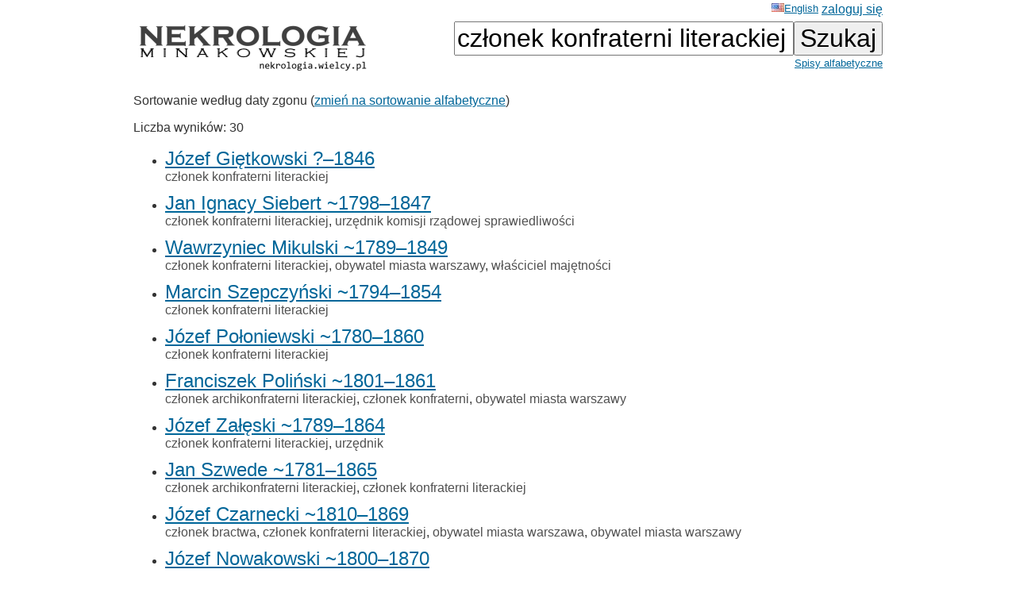

--- FILE ---
content_type: text/html; charset=ISO-8859-2
request_url: https://wielcy.pl/nekrologia/?qt=cz%B3onek+konfraterni+literackiej
body_size: 2955
content:
<!DOCTYPE html>
<html>
<head>
<title>Nekrologia Minakowskiej</title>
<meta http-equiv='Content-Type' content='text/html; charset=iso-8859-2'>
<link href='./style_20220827.css' rel='styleSheet' type='text/css'>
<link href='/favicon.ico' rel='shortcut icon'>
<link rel='canonical' href='https://wielcy.pl/nekrologia/?qt=cz%B3onek+konfraterni+literackiej' />
</head>
<body bgcolor=#FFFFFF text=#333333 link=#006699 vlink=#002244 style='margin-top:0;'>
<table width='950' cellspacing='0' cellpadding='3' style='margin-top:0' align='center' cellspacing=10 >
<tr>
<td class='ahead' width='20%' nowrap></td>
<td width='20%' class='ahead' align='center'></td>
<td width='60%' class='ahead' align='right' nowrap> <a href='./?hl=en&amp;qt=członek konfraterni literackiej' style='font-weight:normal; font-size:80%; vertical-align:text-top;'><img src=/en.jpg>English</a> <a href='https://Wielcy.pl/nekrologia/konto.php'>zaloguj się</a></td>
</tr>
<tr><td><a href='./'><img src='nekrologia_male.png' alt='Nekrologia Minakowskiej'/></td><td>&nbsp;</td><td align='right' valign='top' nowrap><form method='get' action='./'><input name='qt' size='24' maxlength='150' type='text' value='członek konfraterni literackiej' class='searchbox_m'><input type='submit' value='Szukaj' class='searchbutton_m'><br><a href='spis.php' style='font-size:80%'>Spisy alfabetyczne</a></form></td></table>
<table width=950 align=center><tr><td><p>Sortowanie według daty zgonu (<a href='?qt=cz%B3onek+konfraterni+literackiej&amp;sortowanie=alfa'>zmień na sortowanie alfabetyczne</a>)<p>Liczba wyników: 30<ul>
<li class='listawynikow'><a href='634' class='wynik_h1'>Józef Giętkowski ?&ndash;1846</a><br><span class='wynik_h2'><a href='./?qt=cz%B3onek+konfraterni+literackiej' class='tagqs'>członek konfraterni literackiej</a></span></li>
<li class='listawynikow'><a href='1127' class='wynik_h1'>Jan Ignacy Siebert ~1798&ndash;1847</a><br><span class='wynik_h2'><a href='./?qt=cz%B3onek+konfraterni+literackiej' class='tagqs'>członek konfraterni literackiej</a>, <a href='./?qt=urz%EAdnik+komisji+rz%B1dowej+sprawiedliwo%B6ci' class='tagqs'>urzędnik komisji rządowej sprawiedliwości</a></span></li>
<li class='listawynikow'><a href='2125' class='wynik_h1'>Wawrzyniec Mikulski ~1789&ndash;1849</a><br><span class='wynik_h2'><a href='./?qt=cz%B3onek+konfraterni+literackiej' class='tagqs'>członek konfraterni literackiej</a>, <a href='./?qt=obywatel+miasta+warszawy' class='tagqs'>obywatel miasta warszawy</a>, <a href='./?qt=w%B3a%B6ciciel+maj%EAtno%B6ci' class='tagqs'>właściciel majętności</a></span></li>
<li class='listawynikow'><a href='6471' class='wynik_h1'>Marcin Szepczyński ~1794&ndash;1854</a><br><span class='wynik_h2'><a href='./?qt=cz%B3onek+konfraterni+literackiej' class='tagqs'>członek konfraterni literackiej</a></span></li>
<li class='listawynikow'><a href='11687' class='wynik_h1'>Józef Połoniewski ~1780&ndash;1860</a><br><span class='wynik_h2'><a href='./?qt=cz%B3onek+konfraterni+literackiej' class='tagqs'>członek konfraterni literackiej</a></span></li>
<li class='listawynikow'><a href='12155' class='wynik_h1'>Franciszek Poliński ~1801&ndash;1861</a><br><span class='wynik_h2'><a href='./?qt=cz%B3onek+archikonfraterni+literackiej' class='tagqs'>członek archikonfraterni literackiej</a>, <a href='./?qt=cz%B3onek+konfraterni' class='tagqs'>członek konfraterni</a>, <a href='./?qt=obywatel+miasta+warszawy' class='tagqs'>obywatel miasta warszawy</a></span></li>
<li class='listawynikow'><a href='13505' class='wynik_h1'>Józef Załęski ~1789&ndash;1864</a><br><span class='wynik_h2'><a href='./?qt=cz%B3onek+konfraterni+literackiej' class='tagqs'>członek konfraterni literackiej</a>, <a href='./?qt=urz%EAdnik' class='tagqs'>urzędnik</a></span></li>
<li class='listawynikow'><a href='13965' class='wynik_h1'>Jan Szwede ~1781&ndash;1865</a><br><span class='wynik_h2'><a href='./?qt=cz%B3onek+archikonfraterni+literackiej' class='tagqs'>członek archikonfraterni literackiej</a>, <a href='./?qt=cz%B3onek+konfraterni+literackiej' class='tagqs'>członek konfraterni literackiej</a></span></li>
<li class='listawynikow'><a href='15087' class='wynik_h1'>Józef Czarnecki ~1810&ndash;1869</a><br><span class='wynik_h2'><a href='./?qt=cz%B3onek+bractwa' class='tagqs'>członek bractwa</a>, <a href='./?qt=cz%B3onek+konfraterni+literackiej' class='tagqs'>członek konfraterni literackiej</a>, <a href='./?qt=obywatel+miasta+warszawa' class='tagqs'>obywatel miasta warszawa</a>, <a href='./?qt=obywatel+miasta+warszawy' class='tagqs'>obywatel miasta warszawy</a></span></li>
<li class='listawynikow'><a href='249275' class='wynik_h1'>Józef Nowakowski ~1800&ndash;1870</a><br><span class='wynik_h2'><a href='./?qt=cz%B3onek+konfraterni+literackiej' class='tagqs'>członek konfraterni literackiej</a>, <a href='./?qt=emeryt' class='tagqs'>emeryt</a>, <a href='./?qt=urz%EAdnik+komisji+skarbu' class='tagqs'>urzędnik komisji skarbu</a></span></li>
<li class='listawynikow'><a href='101544' class='wynik_h1'>Jan Golanowski ~1800&ndash;1871</a><br><span class='wynik_h2'><a href='./?qt=cz%B3onek+konfraterni+literackiej' class='tagqs'>członek konfraterni literackiej</a>, <a href='./?qt=emeryt' class='tagqs'>emeryt</a>, <a href='./?qt=kawaler+order%F3w' class='tagqs'>kawaler orderów</a>, <a href='./?qt=komisarz+ekonomiczny+komisji+skarbu' class='tagqs'>komisarz ekonomiczny komisji skarbu</a>, <a href='./?qt=komisarz+ekonomiczny+skarbu' class='tagqs'>komisarz ekonomiczny skarbu</a>, <a href='./?qt=komisarz+komisji+skarbu' class='tagqs'>komisarz komisji skarbu</a></span></li>
<li class='listawynikow'><a href='287142' class='wynik_h1'>Jan Kanty Wasilewski ?&ndash;1872</a><br><span class='wynik_h2'><a href='./?qt=cz%B3onek+konfraterni+literackiej' class='tagqs'>członek konfraterni literackiej</a>, <a href='./?qt=obywatel+miasta+warszawa' class='tagqs'>obywatel miasta warszawa</a></span></li>
<li class='listawynikow'><a href='16438' class='wynik_h1'>Antoni Stalewski ?&ndash;1873</a><br><span class='wynik_h2'><a href='./?qt=cz%B3onek+konfraterni+literackiej' class='tagqs'>członek konfraterni literackiej</a>, <a href='./?qt=obywatel+tutejszy' class='tagqs'>obywatel tutejszy</a></span></li>
<li class='listawynikow'><a href='17688' class='wynik_h1'>Franciszek Jagiełło ~1835&ndash;1876</a><br><span class='wynik_h2'><a href='./?qt=cz%B3onek+konfraterni+literackiej' class='tagqs'>członek konfraterni literackiej</a>, <a href='./?qt=urz%EAdnik' class='tagqs'>urzędnik</a></span></li>
<li class='listawynikow'><a href='19927' class='wynik_h1'>Józef Boczkowski ~1798&ndash;1880</a><br><span class='wynik_h2'><a href='./?qt=cz%B3onek+konfraterni+literackiej' class='tagqs'>członek konfraterni literackiej</a>, <a href='./?qt=emeryt' class='tagqs'>emeryt</a>, <a href='./?qt=kawaler+orderu' class='tagqs'>kawaler orderu</a>, <a href='./?qt=obywatel+miasta+warszawa' class='tagqs'>obywatel miasta warszawa</a>, <a href='./?qt=ozdobiony+hornorowym+za+nieskaziteln%B1' class='tagqs'>ozdobiony hornorowym za nieskazitelną</a></span></li>
<li class='listawynikow'><a href='20082' class='wynik_h1'>Jan Chrzciciel Zawadzki ~1806&ndash;1880</a><br><span class='wynik_h2'><a href='./?qt=cz%B3onek+archikonfraterni+literackiej' class='tagqs'>członek archikonfraterni literackiej</a>, <a href='./?qt=cz%B3onek+konfraterni+literackiej' class='tagqs'>członek konfraterni literackiej</a>, <a href='./?qt=emeryt' class='tagqs'>emeryt</a>, <a href='./?qt=sekretarz+s%B1du+apelacyjnego' class='tagqs'>sekretarz sądu apelacyjnego</a></span></li>
<li class='listawynikow'><a href='29626' class='wynik_h1'>Maksymilian Głowacki ?&ndash;1895</a><br><span class='wynik_h2'><a href='./?qt=cz%B3onek+konfraterni' class='tagqs'>członek konfraterni</a>, <a href='./?qt=cz%B3onek+literackiej' class='tagqs'>członek literackiej</a>, <a href='./?qt=emeryt' class='tagqs'>emeryt</a></span></li>
<li class='listawynikow'><a href='30683' class='wynik_h1'>Walery Jodłowski ~1821&ndash;1896</a><br><span class='wynik_h2'><a href='./?qt=cz%B3onek+konfraterni+literackiej' class='tagqs'>członek konfraterni literackiej</a></span></li>
<li class='listawynikow'><a href='137522' class='wynik_h1'>Michał Tomkiewicz ~1841&ndash;1900</a><br><span class='wynik_h2'><a href='./?qt=cz%B3onek+konfraterni+literackiej' class='tagqs'>członek konfraterni literackiej</a>, <a href='./?qt=dentysta' class='tagqs'>dentysta</a>, <a href='./?qt=kawaler+order%F3w' class='tagqs'>kawaler orderów</a>, <a href='./?qt=lekarz+dentysta' class='tagqs'>lekarz dentysta</a></span></li>
<li class='listawynikow'><a href='34360' class='wynik_h1'>Bronisław Starzyński ~1834&ndash;1900</a><br><span class='wynik_h2'><a href='./?qt=cz%B3onek+konfraterni+literackiej' class='tagqs'>członek konfraterni literackiej</a>, <a href='./?qt=cz%B3onek+literackiej' class='tagqs'>członek literackiej</a></span></li>
<li class='listawynikow'><a href='34377' class='wynik_h1'>Aleksander Kowalski ~1854&ndash;1900</a><br><span class='wynik_h2'><a href='./?qt=cz%B3onek+konfraterni+literackiej' class='tagqs'>członek konfraterni literackiej</a>, <a href='./?qt=cz%B3onek+literackiej' class='tagqs'>członek literackiej</a>, <a href='./?qt=ksi%B1dz' class='tagqs'>ksiądz</a>, <a href='./?qt=pomocnik' class='tagqs'>pomocnik</a>, <a href='./?qt=rejent' class='tagqs'>rejent</a></span></li>
<li class='listawynikow'><a href='36412' class='wynik_h1'>Leonard Kessel ~1857&ndash;1903</a><br><span class='wynik_h2'><a href='./?qt=cz%B3onek+archikonfraterni+literackiej' class='tagqs'>członek archikonfraterni literackiej</a>, <a href='./?qt=cz%B3onek+konfraterni+literackiej' class='tagqs'>członek konfraterni literackiej</a>, <a href='./?qt=kupiec+warszawy' class='tagqs'>kupiec warszawy</a></span></li>
<li class='listawynikow'><a href='36784' class='wynik_h1'>Jan Kabatnik ~1839&ndash;1903</a><br><span class='wynik_h2'><a href='./?qt=cz%B3onek+archikonfraterni+literackiej' class='tagqs'>członek archikonfraterni literackiej</a>, <a href='./?qt=cz%B3onek+konfraterni+literackiej' class='tagqs'>członek konfraterni literackiej</a>, <a href='./?qt=obywatel+miasta+warszawy' class='tagqs'>obywatel miasta warszawy</a></span></li>
<li class='listawynikow'><a href='38417' class='wynik_h1'>Katarzyna Esser (Weinzieher) ~1849&ndash;1905</a><br><span class='wynik_h2'><a href='./?qt=cz%B3onek+konfraterni+literackiej' class='tagqs'>członek konfraterni literackiej</a></span></li>
<li class='listawynikow'><a href='39034' class='wynik_h1'>Leon Lenartowicz ~1846&ndash;1905</a><br><span class='wynik_h2'><a href='./?qt=cz%B3onek+archikonfraterni+literackiej' class='tagqs'>członek archikonfraterni literackiej</a>, <a href='./?qt=cz%B3onek+konfraterni+literackiej' class='tagqs'>członek konfraterni literackiej</a>, <a href='./?qt=cz%B3onek+literackiej' class='tagqs'>członek literackiej</a>, <a href='./?qt=obywatel+miasta+warszawy' class='tagqs'>obywatel miasta warszawy</a></span></li>
<li class='listawynikow'><a href='83897' class='wynik_h1'>Karol Wojczal ~1848&ndash;1906</a><br><span class='wynik_h2'><a href='./?qt=cz%B3onek+archikonfraterni+literackiej' class='tagqs'>członek archikonfraterni literackiej</a>, <a href='./?qt=cz%B3onek+konfraterni+literackiej' class='tagqs'>członek konfraterni literackiej</a>, <a href='./?qt=urz%EAdnik+warszawy' class='tagqs'>urzędnik warszawy</a></span></li>
<li class='listawynikow'><a href='44231' class='wynik_h1'>Piotr Zygmunt Kwaskowski ~1849&ndash;1910</a><br><span class='wynik_h2'><span title="Opis sprawdzony - opisy bez tego znaku są wygenerowane automatycznie i czekają na sprawdzenie">&check;<span> <a href='./?qt=cz%B3onek+konfraterni+literackiej' class='tagqs'>członek konfraterni literackiej</a>, <a href='./?qt=cz%B3onek+Towarzystwa+Wzajemnej+Pomocy+Pracownik%F3w+Handlowych+i+Przemys%B3owych+Miasta+Warszawy' class='tagqs'>członek Towarzystwa Wzajemnej Pomocy Pracowników Handlowych i Przemysłowych Miasta Warszawy</a>, <a href='./?qt=prokurent+firmy+Wis%B3a' class='tagqs'>prokurent firmy Wisła</a></span></li>
<li class='listawynikow'><a href='45031' class='wynik_h1'>Feliks Pągowski ~1850&ndash;1911</a><br><span class='wynik_h2'><a href='./?qt=cz%B3onek+archikonfraterni+literackiej' class='tagqs'>członek archikonfraterni literackiej</a>, <a href='./?qt=cz%B3onek+konfraterni+literackiej' class='tagqs'>członek konfraterni literackiej</a>, <a href='./?qt=cz%B3onek+literackiej' class='tagqs'>członek literackiej</a>, <a href='./?qt=obywatel+miasta+warszawy' class='tagqs'>obywatel miasta warszawy</a>, <a href='./?qt=w%B3a%B6ciciel+cukierni' class='tagqs'>właściciel cukierni</a></span></li>
<li class='listawynikow'><a href='48054' class='wynik_h1'>Aleksander Ciszewski ~1838&ndash;1914</a><br><span class='wynik_h2'><a href='./?qt=cz%B3onek+konfraterni+literackiej' class='tagqs'>członek konfraterni literackiej</a>, <a href='./?qt=cz%B3onek+literackiej' class='tagqs'>członek literackiej</a>, <a href='./?qt=wice-dyrektor' class='tagqs'>wice-dyrektor</a>, <a href='./?qt=w%B3a%B6ciciel+zak%B3adu+introligatorskiego' class='tagqs'>właściciel zakładu introligatorskiego</a></span></li>
<li class='listawynikow'><a href='73976' class='wynik_h1'>Zygmunt Tadeusz Garliński ~1875&ndash;1938</a><br><span class='wynik_h2'><a href='./?qt=arcybiskup' class='tagqs'>arcybiskup</a>, <a href='./?qt=cz%B3onek+archikonfraterni' class='tagqs'>członek archikonfraterni</a>, <a href='./?qt=cz%B3onek+konfraterni+literackiej' class='tagqs'>członek konfraterni literackiej</a>, <a href='./?qt=cz%B3onek+literackiej' class='tagqs'>członek literackiej</a>, <a href='./?qt=cz%B3onek+Stra%BFy+Obywatelskiej' class='tagqs'>członek Straży Obywatelskiej</a>, <a href='./?qt=cz%B3onek+zarz%B1du+towarzystwa' class='tagqs'>członek zarządu towarzystwa</a>, <a href='./?qt=doktor' class='tagqs'>doktor</a>, <a href='./?qt=dyrektor+zak%B3ad%F3w+graficznych' class='tagqs'>dyrektor zakładów graficznych</a>, <a href='./?qt=dzia%B3acz+spo%B3ecznej' class='tagqs'>działacz społecznej</a>, <a href='./?qt=prezes+klubu' class='tagqs'>prezes klubu</a>, <a href='./?qt=przewodnik' class='tagqs'>przewodnik</a>, <a href='./?qt=pu%B3kownik' class='tagqs'>pułkownik</a>, <a href='./?qt=redaktor' class='tagqs'>redaktor</a>, <a href='./?qt=wsp%F3%B3pracowniczka' class='tagqs'>współpracowniczka</a>, <a href='./?qt=wsp%F3%B3towarzysz' class='tagqs'>współtowarzysz</a>, <a href='./?qt=wsp%F3%B3za%B3o%BFyciel' class='tagqs'>współzałożyciel</a></span></li>
</ul>
</div>    <script>
        window.onload = function() {
            document.getElementById("fokus").focus();
        }
    </script>
</td></tr></table>
<hr width='30%'/>
<center>&copy; 2022-2025 Dr Minakowska Publikacje Elektroniczne</center>
<center><a href='./regulamin.php'>O serwisie, Regulamin, polityka prywatności i <i>cookie</i></a></center>
<!-- Google tag (gtag.js) -->
<script async src="https://www.googletagmanager.com/gtag/js?id=G-W0HTTFQ5CP"></script>
<script>
  window.dataLayer = window.dataLayer || [];
  function gtag(){dataLayer.push(arguments);}
  gtag('js', new Date());

  gtag('config', 'G-W0HTTFQ5CP');
</script>
</body></html>
